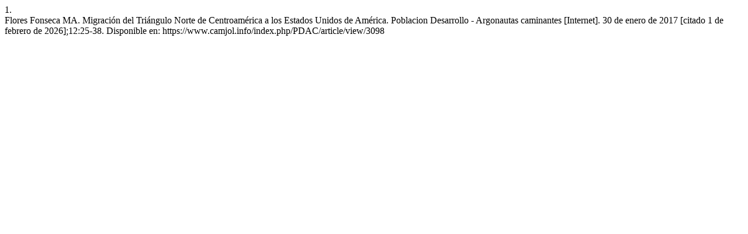

--- FILE ---
content_type: text/html; charset=UTF-8
request_url: https://www.camjol.info/index.php/PDAC/citationstylelanguage/get/vancouver?submissionId=3098&publicationId=2812
body_size: 311
content:
<div class="csl-bib-body">
  <div class="csl-entry"><div class="csl-left-margin">1.</div><div class="csl-right-inline">Flores Fonseca MA. Migración del Triángulo Norte de Centroamérica a los Estados Unidos de América. Poblacion Desarrollo - Argonautas caminantes [Internet]. 30 de enero de 2017 [citado 1 de febrero de 2026];12:25-38. Disponible en: https://www.camjol.info/index.php/PDAC/article/view/3098</div></div>
</div>